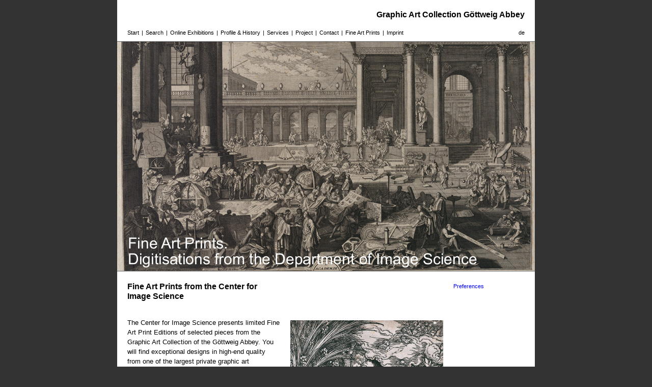

--- FILE ---
content_type: text/html;charset=ISO-8859-1
request_url: http://www.gssg.at/gssg/displayPrints.do;jsessionid=9D266BF78A2282CB56F5599D7AF080E6
body_size: 4673
content:







<!--
<!DOCTYPE html PUBLIC "-//W3C//DTD XHTML 1.0 Transitional//EN" "http://www.w3.org/TR/xhtml1/DTD/xhtml1-transitional.dtd">
-->
<html xmlns="http://www.w3.org/1999/xhtml" lang="en-US" xml:lang="en-US">
    <head>
        <meta http-equiv="Content-Type" content="text/html; charset=iso-8859-1" />
        <meta http-equiv="Expires" content="-1">
        <meta http-equiv="Pragma" content="no-cache">
        <meta http-equiv="Cache-Control" content="no-cache">
        <title>GSSG.at | Fine Art Prints</title>

        <link href="/gssg/css/public.css;jsessionid=0CDF65984BF7B4C9FCB3DB6FCEBA1300" rel="stylesheet" type="text/css"/>

        <script type="text/JavaScript">
            <!--
            var visible = false;

            function showHidePopUp() {
                var obj = document.getElementById("popup");
                if (!visible) {
                    obj.style.visibility = "visible";
                    visible = true;
                }
                else {
                    obj.style.visibility = "hidden";
                    visible = false;
                }
            }

            function setFocus() {
                document.UserPrefs.numHits.focus();
                document.UserPrefs.numHits.select();
            }
            //-->
        </script>
    </head>

    <body>
        <table border="0" align="center" cellpadding="0" cellspacing="0" bgcolor="#FFFFFF">
            <tr>
                <td>
                    



<div id="head">
    <div id="title">Graphic Art Collection G&ouml;ttweig Abbey</div>
    <div id="login">
        
        
            
                <a href="/gssg/switchLanguage.do;jsessionid=0CDF65984BF7B4C9FCB3DB6FCEBA1300?lang=de" title="Switch language">de</a>
            
            
        
    </div>
    <ul>
        <li><a href="/gssg/displayWelcome.do;jsessionid=0CDF65984BF7B4C9FCB3DB6FCEBA1300" title="Start">Start</a></li>
        <li>|</li>
        
            
                <li><a href="/gssg/editDefaultSearch.do;jsessionid=0CDF65984BF7B4C9FCB3DB6FCEBA1300" title="Search">Search</a></li>
            
            
        
        
        <li>| </li>
        <li><a href="/gssg/displayExhibitions.do;jsessionid=0CDF65984BF7B4C9FCB3DB6FCEBA1300" title="Online Exhibitions">Online Exhibitions</a></li>
        <li>| </li>
        <li><a href="/gssg/displayProfile.do;jsessionid=0CDF65984BF7B4C9FCB3DB6FCEBA1300" title="Profile &amp; History">Profile &amp; History</a></li>
        <li>| </li>
        <li><a href="/gssg/displayServices.do;jsessionid=0CDF65984BF7B4C9FCB3DB6FCEBA1300" title="Services">Services</a></li>
        <li>| </li>
        <li><a href="/gssg/displayProject.do;jsessionid=0CDF65984BF7B4C9FCB3DB6FCEBA1300" title="Project">Project</a></li>
        <li>|</li>
        <li><a href="/gssg/displayContact.do;jsessionid=0CDF65984BF7B4C9FCB3DB6FCEBA1300" title="Contact">Contact</a></li>
        <li>|</li>
        <li><a href="/gssg/displayPrints.do;jsessionid=0CDF65984BF7B4C9FCB3DB6FCEBA1300" title="Fine Art Prints">Fine Art Prints</a></li>
        <li>|</li>
        <li><a href="/gssg/displayImprint.do;jsessionid=0CDF65984BF7B4C9FCB3DB6FCEBA1300" title="Imprint">Imprint</a></li>
    </ul>
</div>
                </td>
            </tr>
            <tr>
                <td>
                    

<div id="poster"><img src="/gssg/images/PosterPrints_en.jpg;jsessionid=0CDF65984BF7B4C9FCB3DB6FCEBA1300" height="450" width="820" title="Fine Art Prints. Digitisations from the Center for Image Science" alt="Fine Art Prints. Digitisations from the Center for Image Science"></div>
                </td>
            </tr>
            <tr>
                <td>
                    


 

<div id="info">
    <div class="leftcol">
        <div class="subsection"><strong>Fine Art Prints from the Center for Image Science</strong></div>
        <p>The Center for Image Science presents limited Fine Art Print Editions of selected pieces from the Graphic Art Collection of the G&ouml;ttweig Abbey. You will find exceptional designs in high-end quality from one of the largest private graphic art collections in Austria, which has previously been almost unaccessible to a wider audience.</p><p>The reprints have an incomparable resolution of 78 million pixels, which makes them nearly undistinguishable from the original. Any of the 300 prints of an edition comes with a certificate of authenticity and is printed on the highest quality paper for art print (Hahnem&uuml;hle German Etching 310 g), which guarantees the highest durability.</p>
        <p>&nbsp;</p>
        
        <img src="/gssg/images/MiniPosterSaenredam.jpg;jsessionid=0CDF65984BF7B4C9FCB3DB6FCEBA1300">
        <p>
            Jan Saenredam (1565-1607) after Lucas van Leyden (1494-1533)<br/>&quot;Yael killing Sisera&quot;<br/>Copper engraving, published by Christoffel van Sichem (ca 1546-1624) in Amsterdam<br/>Dimensions 36x28,9 cm with 2 cm white border<br/>
            <a href="/gssg/docs/OrderFormPrints.doc;jsessionid=0CDF65984BF7B4C9FCB3DB6FCEBA1300" target="_blank" title="Link opens in a new window">Order Form</a>
        </p>
        <p>&nbsp;</p>

        <img src="/gssg/images/MiniPosterPuechlerLuther.jpg;jsessionid=0CDF65984BF7B4C9FCB3DB6FCEBA1300">
        <p>
            Johann Michael P&uuml;chler (B&uuml;chler) (traceable 1680-1702)<br/>&quot;Martin Luther&quot;<br/>Micrography<br/>Dimensions 36x24,4 cm with 2 cm white border<br/>
            <a href="/gssg/docs/OrderFormPrints.doc;jsessionid=0CDF65984BF7B4C9FCB3DB6FCEBA1300" target="_blank" title="Link opens in a new window">Order Form</a>
        </p>
        <p>&nbsp;</p>

        <img src="/gssg/images/MiniPosterRossiSchule.jpg;jsessionid=0CDF65984BF7B4C9FCB3DB6FCEBA1300">
        <p>
            Girolamo Rossi (de Rubeis I) (1630-) after Raphael (Santi (Sanzio), Raffaello) (1483-1520)<br/>&quot;School of Athens&quot;<br/>Copper engraving, 1648<br/>Dimensions 49,7x79 cm with 2 cm white border<br/>
            <a href="/gssg/docs/OrderFormPrints.doc;jsessionid=0CDF65984BF7B4C9FCB3DB6FCEBA1300" target="_blank" title="Link opens in a new window">Order Form</a>
        </p>
        <p>&nbsp;</p>

        <img src="/gssg/images/MiniPosterBoschLaokoon.jpg;jsessionid=0CDF65984BF7B4C9FCB3DB6FCEBA1300">
        <p>
            Cornelius Bosch (Cornelis Bos) (1506/10-1556)<br/>&quot;The Laocoon Group&quot;<br/>Etching, 1548<br/>Dimensions 79x57 cm with 2 cm white border<br/>
            <a href="/gssg/docs/OrderFormPrints.doc;jsessionid=0CDF65984BF7B4C9FCB3DB6FCEBA1300" target="_blank" title="Link opens in a new window">Order Form</a>
        </p>
        <p>&nbsp;</p>

        <img src="/gssg/images/MiniPosterVouetFormat.jpg;jsessionid=0CDF65984BF7B4C9FCB3DB6FCEBA1300">
        <p>
            Simon Vouet (1590-1649), Hans Troschel (1585-1628)<br/>&quot;Format et Illustrat&quot;<br/>Copper engraving<br/>Dimensions 25x34 cm with 2 cm white border<br/>signed below Simon Vouet In:, Joan: Tr&ouml;schel sc:<br/>
            <a href="/gssg/docs/OrderFormPrints.doc;jsessionid=0CDF65984BF7B4C9FCB3DB6FCEBA1300" target="_blank" title="Link opens in a new window">Order Form</a>
        </p>
        <p>&nbsp;</p>

        <img src="/gssg/images/MiniPosterErlachPyramiden.jpg;jsessionid=0CDF65984BF7B4C9FCB3DB6FCEBA1300">
        <p>
            Johann Bernhard Fischer von Erlach (1656-1723)<br/>&quot;Pyramides Aegyptiacae&quot;<br/>Copper engraving<br/>Dimensions 57x79 cm with 2 cm white border<br/>signed below J. B. Fischer v. E. delin.<br/>
            <a href="/gssg/docs/OrderFormPrints.doc;jsessionid=0CDF65984BF7B4C9FCB3DB6FCEBA1300" target="_blank" title="Link opens in a new window">Order Form</a>
        </p>
        <p>&nbsp;</p>

        <img src="/gssg/images/MiniPosterErlachZeus.jpg;jsessionid=0CDF65984BF7B4C9FCB3DB6FCEBA1300">
        <p>
            Johann Bernhard Fischer von Erlach (1656-1723)<br/>&quot;Statue of Zeus at Olympia&quot;<br/>Copper engraving<br/>Dimensions 57x79 cm with 2 cm white border<br/>signed below Joan: Bernard Fischer v. E. delineav:<br/>
            <a href="/gssg/docs/OrderFormPrints.doc;jsessionid=0CDF65984BF7B4C9FCB3DB6FCEBA1300" target="_blank" title="Link opens in a new window">Order Form</a>
        </p>
        <p>&nbsp;</p>

        <img src="/gssg/images/MiniPosterLeClercAkademie.jpg;jsessionid=0CDF65984BF7B4C9FCB3DB6FCEBA1300">
        <p>
            Sebastian le Clerc (1637-1714), Heinrich Jonas Ostertag<br/>&quot;The Academy&quot;<br/>Copper engraving<br/>Dimensions 50x79 cm with 2 cm white border<br/>signed below Heinrich Jonas Ostertag sculp., Seb. le Clerc invenit<br/>
            <a href="/gssg/docs/OrderFormPrints.doc;jsessionid=0CDF65984BF7B4C9FCB3DB6FCEBA1300" target="_blank" title="Link opens in a new window">Order Form</a>
        </p>
        <p>&nbsp;</p>

        <img src="/gssg/images/MiniPosterEngelbrechtOperistin.jpg;jsessionid=0CDF65984BF7B4C9FCB3DB6FCEBA1300">
        <p>
            Martin Engelbrecht (1667-1744)<br/>&quot;The gorgeous opera singer Silvia - Nicephorus Zwickelini&quot;<br/>Copper engraving, coloured<br/>Dimensions 23,5x34 cm with 2 cm white border<br/>
            <a href="/gssg/docs/OrderFormPrints.doc;jsessionid=0CDF65984BF7B4C9FCB3DB6FCEBA1300" target="_blank" title="Link opens in a new window">Order Form</a>
        </p>
        <p>&nbsp;</p>

    </div>
    <div class="rightcol">
        <p>&nbsp;</p>
        <p>&nbsp;</p>

        <img src="/gssg/images/MiniPosterDuererMarienleben.jpg;jsessionid=0CDF65984BF7B4C9FCB3DB6FCEBA1300">
        <p>
            Albrecht D&uuml;rer (1471-1528)<br/>&quot;Life of Mary, Flight into Egypt&quot;<br/>Woodcut, 1511<br/>Dimensions 36x26,2 cm with 2 cm white border<br/>
            <a href="/gssg/docs/OrderFormPrints.doc;jsessionid=0CDF65984BF7B4C9FCB3DB6FCEBA1300" target="_blank" title="Link opens in a new window">Order Form</a>
        </p>
        <p>&nbsp;</p>

        <img src="/gssg/images/MiniPosterKunikeGoettweig.jpg;jsessionid=0CDF65984BF7B4C9FCB3DB6FCEBA1300">
        <p>
            Adolphe Friedrich Kunike (1777-1838) after Jakob Alt (1789-1838)<br/>&quot;G&ouml;ttweig Abbey&quot;<br/>Lithography, 1826<br/>Dimensions 34,8x41,5 cm with 2 cm white border<br/>
            <a href="/gssg/docs/OrderFormPrints.doc;jsessionid=0CDF65984BF7B4C9FCB3DB6FCEBA1300" target="_blank" title="Link opens in a new window">Order Form</a>
        </p>
        <p>&nbsp;</p>

        <img src="/gssg/images/MiniPosterMaulbertschGuckkasten.jpg;jsessionid=0CDF65984BF7B4C9FCB3DB6FCEBA1300">
        <p>
            Franz Anton Maulbertsch (1724-1796)<br/>&quot;The Man with the Zograscope&quot;<br/>Drypoint etching, 1785<br/>Dimensions 60,8x73 cm with 2 cm white border<br/>
            <a href="/gssg/docs/OrderFormPrints.doc;jsessionid=0CDF65984BF7B4C9FCB3DB6FCEBA1300" target="_blank" title="Link opens in a new window">Order Form</a>
        </p>
        <p>&nbsp;</p>

        <img src="/gssg/images/MiniPosterHerzJerusalem.jpg;jsessionid=0CDF65984BF7B4C9FCB3DB6FCEBA1300">
        <p>
            Johann Daniel Herz (Hertz) the Elder (1693-1754)<br/>&quot;View of Jerusalem from the West with Scenes from the Life of Jesus&quot;<br/>Copper engraving, ca 1735<br/>Format 53,7x79 cm with 2 cm white border<br/>
            <a href="/gssg/docs/OrderFormPrints.doc;jsessionid=0CDF65984BF7B4C9FCB3DB6FCEBA1300" target="_blank" title="Link opens in a new window">Order Form</a>
        </p>
        <p>&nbsp;</p>

        <img src="/gssg/images/MiniPosterWinklerLepanto.jpg;jsessionid=0CDF65984BF7B4C9FCB3DB6FCEBA1300">
        <p>
            Johann Christoph Winkler (1701 - ca 1770)<br/>&quot;Maria de Victoria - Naval battle at Lepanto (1571)&quot;<br/>Copper engraving, Vienna 1767<br/>Dimensions 69x64 cm with 2 cm white border<br/>
            <a href="/gssg/docs/OrderFormPrints.doc;jsessionid=0CDF65984BF7B4C9FCB3DB6FCEBA1300" target="_blank" title="Link opens in a new window">Order Form</a>
        </p>
        <p>&nbsp;</p>

        <img src="/gssg/images/MiniPosterKlimtMedizin.jpg;jsessionid=0CDF65984BF7B4C9FCB3DB6FCEBA1300">
        <p>
            Gustav Klimt<br/>&quot;Medicine&quot;<br/>Heliogravure<br/>Dimensions 56,7x79 cm with 2 cm white border<br/>signed below Gustav Klimt<br/>
            <a href="/gssg/docs/OrderFormPrints.doc;jsessionid=0CDF65984BF7B4C9FCB3DB6FCEBA1300" target="_blank" title="Link opens in a new window">Order Form</a>
        </p>
        <p>&nbsp;</p>

        <img src="/gssg/images/MiniPosterKleinerGoettweig.jpg;jsessionid=0CDF65984BF7B4C9FCB3DB6FCEBA1300">
        <p>
            Salomon Kleiner (1700-1761)<br/>&quot;G&ouml;ttweig Abbey: View from the South&quot;<br/>Dimensions 59x79 cm with 2 cm white border<br/>Copper engraving, coloured<br/>
            <a href="/gssg/docs/OrderFormPrints.doc;jsessionid=0CDF65984BF7B4C9FCB3DB6FCEBA1300" target="_blank" title="Link opens in a new window">Order Form</a>
        </p>
        <p>&nbsp;</p>

        <img src="/gssg/images/MiniPosterDuererVeronika.jpg;jsessionid=0CDF65984BF7B4C9FCB3DB6FCEBA1300">
        <p>
            Albrecht D&uuml;rer (1471-1528)<br/>&quot;Veil of Veronica&quot;<br/>Steel engraving<br/>Dimensions 34x25,5 cm with 2 cm white border<br/>With monogram and date 1516 AD<br/>
            <a href="/gssg/docs/OrderFormPrints.doc;jsessionid=0CDF65984BF7B4C9FCB3DB6FCEBA1300" target="_blank" title="Link opens in a new window">Order Form</a>
        </p>
        <p>&nbsp;</p>

        <img src="/gssg/images/MiniPosterRembrandtFrauen.jpg;jsessionid=0CDF65984BF7B4C9FCB3DB6FCEBA1300">
        <p>
            Rembrandt Harmensz van Rijn<br/>(Leiden 1606-1669 Amsterdam)<br/>Three female heads<br/>Etching<br/>Dimensions 24,5x34 with 2 cm white border<br/>Signed below Rembrandt f. 1637<br/>
            <a href="/gssg/docs/OrderFormPrints.doc;jsessionid=0CDF65984BF7B4C9FCB3DB6FCEBA1300" target="_blank" title="Link opens in a new window">Order Form</a>
        </p>
        <p>&nbsp;</p>

    </div>
    


<ul class="menu">
  
  
    
  
  
    
  
  
  <li><a href="/gssg/displayPreferences.do;jsessionid=0CDF65984BF7B4C9FCB3DB6FCEBA1300?referrer=http://www.gssg.at/gssg/displayPrints.do;jsessionid=9D266BF78A2282CB56F5599D7AF080E6" title="Display preferences" class="menu">Preferences</a></li>
</ul>

</div>

                </td>
            </tr>
            <tr>
                <td>
                    




    <div id="exhibition_current">
        <div id="path">&raquo;&nbsp;<a href="http://www.gssg.at/gssg/displayPrints.do;jsessionid=9D266BF78A2282CB56F5599D7AF080E6" title="Fine Art Prints" class="menu">Fine Art Prints</a>&nbsp;</div>
        <div class="section">Current Online Exhibition</div>
        <div class="subsection">Künstlerporträts</div>
        <div class="hint"><strong></strong></div>
        
        
            <table border="0" cellspacing="0" cellpadding="0">
                <tr><td background="/gssg/images/cellBg140px.gif;jsessionid=0CDF65984BF7B4C9FCB3DB6FCEBA1300" align="center"><a href="/gssg/displayExhibition.do;jsessionid=0CDF65984BF7B4C9FCB3DB6FCEBA1300?objId=7" title="Enter exhibition"><img src="https://www.gssg.at/files/0140px/Jb_060.jpg" title="Enter exhibition" alt="Enter exhibition" border="0"/></a></td><td background="/gssg/images/cellBg140px.gif;jsessionid=0CDF65984BF7B4C9FCB3DB6FCEBA1300" align="center"><a href="/gssg/displayExhibition.do;jsessionid=0CDF65984BF7B4C9FCB3DB6FCEBA1300?objId=7" title="Enter exhibition"><img src="https://www.gssg.at/files/0140px/Jb_061.jpg" title="Enter exhibition" alt="Enter exhibition" border="0"/></a></td></tr>
                <tr><td background="/gssg/images/cellBg140px.gif;jsessionid=0CDF65984BF7B4C9FCB3DB6FCEBA1300" align="center"><a href="/gssg/displayExhibition.do;jsessionid=0CDF65984BF7B4C9FCB3DB6FCEBA1300?objId=7" title="Enter exhibition"><img src="https://www.gssg.at/files/0140px/Mf_043.jpg" title="Enter exhibition" border="0" alt="Enter exhibition"/></a></td><td background="/gssg/images/cellBg140px.gif;jsessionid=0CDF65984BF7B4C9FCB3DB6FCEBA1300" align="center"><a href="/gssg/displayExhibition.do;jsessionid=0CDF65984BF7B4C9FCB3DB6FCEBA1300?objId=7" title="Enter exhibition"><img src="https://www.gssg.at/files/0140px/Jb_001.jpg" title="Enter exhibition" border="0" alt="Enter exhibition"/></a></td></tr>
            </table>
        
        <div class="col">
            <p class="txt">Mit insgesamt rund 150 Blättern präsentiert die Ausstellung &quot;Künstlerporträts&quot; nahezu den gesamten Bestand an Künstlerbildnissen in der Graphischen Sammlung von Stift Göttweig. Die Beispiele erstrecken sich über einen Zeitraum von gut drei Jahrhunderten. Die ältesten Blätter stammen aus dem späten 15., die jüngsten aus dem frühen 19. Jahrhundert.  <br/>
<br/>
 Der besondere Reiz der Gattung &quot;Künstlerporträt&quot; liegt nicht zuletzt darin, dass das Künstlerporträt die Darstellungsaufgabe par excellence ist, in der die Rolle des Künstlers und die Probleme und Möglichkeiten künstlerischer Tätigkeit reflektiert werden. Die Darstellung und Selbstdarstellung des Künstlers dient spätestens seit der Renaissance als bevorzugtes Medium der Selbstreflexion und bietet immer wieder neu Anlass, über das Verhältnis des Künstlers zur Gesellschaft und zur künstlerischen Tradition nachzudenken - und zwar nicht in literarisch-diskursiver Form sondern in Gestalt einer gemalten oder gezeichneten &quot;Kunsttheorie&quot;.</p>
            <p><a href="/gssg/displayExhibition.do;jsessionid=0CDF65984BF7B4C9FCB3DB6FCEBA1300?objId=7" class="menu" title="Enter exhibition">Enter exhibition</a></p>
        </div>
        
    </div>

                </td>
            </tr>
            <tr>
                <td>
                    
                </td>
            </tr>
            <tr>
                <td>
                    

      <div id="footer">
        <div id="copy"><p>&copy; 2002-2012</p><p>The digitization of the Graphic Art Collection of the G&ouml;ttweig Abbey is a project of the <a href="http://www.donau-uni.ac.at/cis" target="_blank" title="Link opens in a new window">Center for Image Science</a> at the University for Continuing Education Krems (Austria) in cooperation with the G&ouml;ttweig Abbey</p></div>
        <div>
          <a href="http://www.donau-uni.ac.at/dbw" target="_blank" title="The Center for Image Science at the University for Continuing Education Krems (link opens in a new window)"><img src="/gssg/images/LogoDUK.jpg;jsessionid=0CDF65984BF7B4C9FCB3DB6FCEBA1300" height="80" width="80" border="0" title="The Center for Image Science at the University for Continuing Education Krems (link opens in a new window)" alt="The Center for Image Science at the University for Continuing Education Krems (link opens in a new window)"></a>
          <a href="http://www.stiftgoettweig.or.at" target="_blank" title="The web pages of the G&ouml;ttweig Abbey (link opens in a new window)"><img src="/gssg/images/LogoGtw.jpg;jsessionid=0CDF65984BF7B4C9FCB3DB6FCEBA1300" height="80" width="80" border="0" title="The web pages of the G&ouml;ttweig Abbey (link opens in a new window)" alt="The web pages of the G&ouml;ttweig Abbey (link opens in a new window)"></a>
        </div>
      </div>

                </td>
            </tr>
        </table>
    </body>
</html>